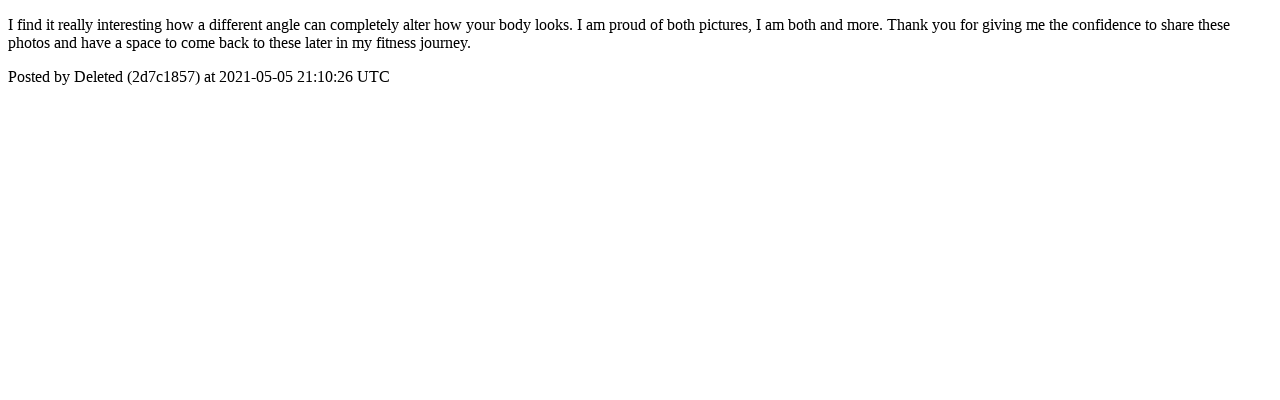

--- FILE ---
content_type: text/html; charset=utf-8
request_url: https://community.bodybyciara.com/posts/4556
body_size: 1014
content:
<!DOCTYPE html>
<html lang="en">
  <head>
    <meta charset="utf-8">
    <meta http-equiv="X-UA-Compatible" content="IE=edge">
    <!--https://developer.chrome.com/blog/viewport-resize-behavior/-->
    <meta name="viewport" content="width=device-width,initial-scale=1,viewport-fit=cover,interactive-widget=resizes-content">
    <meta name="apple-mobile-web-app-capable" content="yes">
    <meta name="mobile-web-app-capable" content="yes">
    <meta name="apple-mobile-web-app-title" content="Body by Ciara">

    <link rel="preload" href="/api/v1/configuration" as="fetch" crossorigin="anonymous" nonce="DAOVqUjQjOd1gOPfi8c62g==">


    <link rel="apple-touch-icon" sizes="57x57" href="https://res.cloudinary.com/disciple/image/upload/s--6jKggnH_--/c_fit,cs_srgb,h_57,w_57/idydhjjprl1rcpyj4pgg.png"><link rel="icon" sizes="57x57" href="https://res.cloudinary.com/disciple/image/upload/s--6jKggnH_--/c_fit,cs_srgb,h_57,w_57/idydhjjprl1rcpyj4pgg.png"><link rel="apple-touch-icon" sizes="76x76" href="https://res.cloudinary.com/disciple/image/upload/s--I9xborwI--/c_fit,cs_srgb,h_76,w_76/idydhjjprl1rcpyj4pgg.png"><link rel="icon" sizes="76x76" href="https://res.cloudinary.com/disciple/image/upload/s--I9xborwI--/c_fit,cs_srgb,h_76,w_76/idydhjjprl1rcpyj4pgg.png"><link rel="apple-touch-icon" sizes="120x120" href="https://res.cloudinary.com/disciple/image/upload/s--_byGgzUe--/c_fit,cs_srgb,h_120,w_120/idydhjjprl1rcpyj4pgg.png"><link rel="icon" sizes="120x120" href="https://res.cloudinary.com/disciple/image/upload/s--_byGgzUe--/c_fit,cs_srgb,h_120,w_120/idydhjjprl1rcpyj4pgg.png"><link rel="apple-touch-icon" sizes="152x152" href="https://res.cloudinary.com/disciple/image/upload/s--1q601aMe--/c_fit,cs_srgb,h_152,w_152/idydhjjprl1rcpyj4pgg.png"><link rel="icon" sizes="152x152" href="https://res.cloudinary.com/disciple/image/upload/s--1q601aMe--/c_fit,cs_srgb,h_152,w_152/idydhjjprl1rcpyj4pgg.png"><link rel="apple-touch-icon" sizes="167x167" href="https://res.cloudinary.com/disciple/image/upload/s--7rwqcnkV--/c_fit,cs_srgb,h_167,w_167/idydhjjprl1rcpyj4pgg.png"><link rel="icon" sizes="167x167" href="https://res.cloudinary.com/disciple/image/upload/s--7rwqcnkV--/c_fit,cs_srgb,h_167,w_167/idydhjjprl1rcpyj4pgg.png"><link rel="apple-touch-icon" sizes="180x180" href="https://res.cloudinary.com/disciple/image/upload/s--PTE_PozG--/c_fit,cs_srgb,h_180,w_180/idydhjjprl1rcpyj4pgg.png"><link rel="icon" sizes="180x180" href="https://res.cloudinary.com/disciple/image/upload/s--PTE_PozG--/c_fit,cs_srgb,h_180,w_180/idydhjjprl1rcpyj4pgg.png">
    <link rel="manifest" href="/manifest.json">
      <meta property="og:title" content="I find it really interesting how a different..." /><meta property="og:type" content="article" /><meta property="og:url" content="https://community.bodybyciara.com/posts/4556" /><meta property="og:description" content="angle can completely alter how your body looks. I am proud of both pictures, I am both and more. 
Thank you for giving me the confidence to share these photos and have a space to come back to these later in my fitness journey. | Shared from the official Body by Ciara app." /><meta property="fb:app_id" content="1212918592768563" /><meta property="og:image" content="https://disciple-production.s3.amazonaws.com/dm-bodybyciara-production/processing/image/fa699ece-cf2c-4a22-84c8-a736ff52135d.png" /><meta property="og:image:width" content="360" /><meta property="og:image:height" content="480" /><meta property="og:locale" content="en_US" /><meta property="og:locale:alternate" content="en_GB" /><meta property="article:published_time" content="2021-05-05 21:10:26 UTC" /><meta property="article:author" content="Deleted (2d7c1857)" /><meta name="twitter:card" content="summary_large_image" /><meta name="twitter:site" content="@disciplemedia" /><meta name="twitter:title" content="I find it really interesting how a different..." /><meta name="twitter:description" content="angle can completely alter how your body looks. I am proud of both pictures, I am both and more. 
Thank you for giving me the confidence to share these photos and have a space to come back to these later in my fitness journey. | Shared from the official Body by Ciara app." /><meta name="twitter:image" content="https://disciple-production.s3.amazonaws.com/dm-bodybyciara-production/processing/image/fa699ece-cf2c-4a22-84c8-a736ff52135d.png" /><meta name="twitter:image:alt" content="Image from the Body by Ciara app" /><meta name="twitter:url" content="https://community.bodybyciara.com/posts/4556" /><meta property="al:ios:app_name" content="Body by Ciara" /><meta property="al:android:app_name" content="Body by Ciara" /><meta property="al:android:package" content="uk.co.disciplemedia.bodybyciara" /><meta property="al:ios:app_store_id" content="1539892911" />
      <link rel="canonical" href="https://community.bodybyciara.com/posts/4556">
    <meta property="og:site_name" content="The Body by Ciara App">
      <title>“I find it really interesting h” : Deleted (2d7c1857) on Body by Ciara</title>
      <meta name="description" content="Deleted (2d7c1857) on Body by Ciara">

  </head>
  <body>
      <p>I find it really interesting how a different angle can completely alter how your body looks. I am proud of both pictures, I am both and more. 
Thank you for giving me the confidence to share these photos and have a space to come back to these later in my fitness journey.</p>
      <p> Posted by Deleted (2d7c1857) at 2021-05-05 21:10:26 UTC</p>
  </body>
</html>
